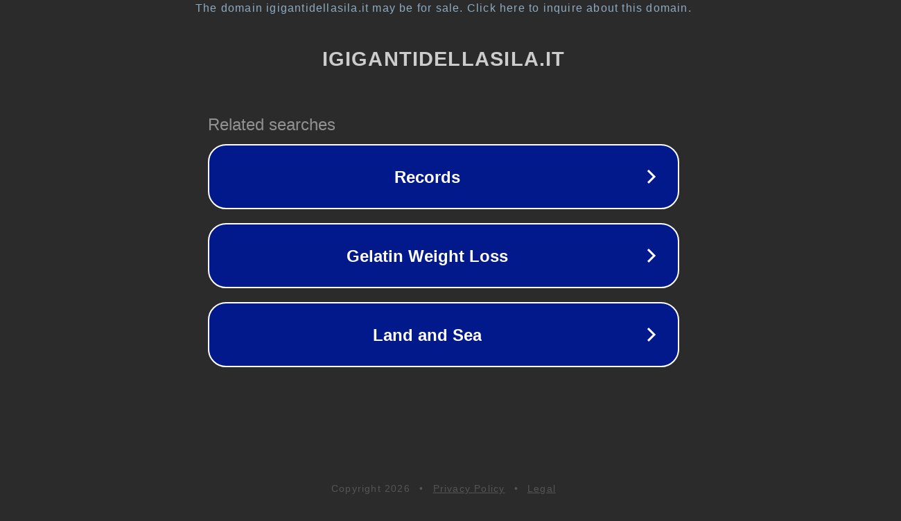

--- FILE ---
content_type: text/html; charset=utf-8
request_url: https://igigantidellasila.it/propecia-finasteride
body_size: 1090
content:
<!doctype html>
<html data-adblockkey="MFwwDQYJKoZIhvcNAQEBBQADSwAwSAJBANDrp2lz7AOmADaN8tA50LsWcjLFyQFcb/P2Txc58oYOeILb3vBw7J6f4pamkAQVSQuqYsKx3YzdUHCvbVZvFUsCAwEAAQ==_bSdj1suOWtlrVxoF6zVgm527P6dNuDBAG5wlJVTVgGEhMaD7bxClRb/VGjjLRCij51D20YrvO7zuniudGvta4w==" lang="en" style="background: #2B2B2B;">
<head>
    <meta charset="utf-8">
    <meta name="viewport" content="width=device-width, initial-scale=1">
    <link rel="icon" href="[data-uri]">
    <link rel="preconnect" href="https://www.google.com" crossorigin>
</head>
<body>
<div id="target" style="opacity: 0"></div>
<script>window.park = "[base64]";</script>
<script src="/bapIMmttl.js"></script>
</body>
</html>
